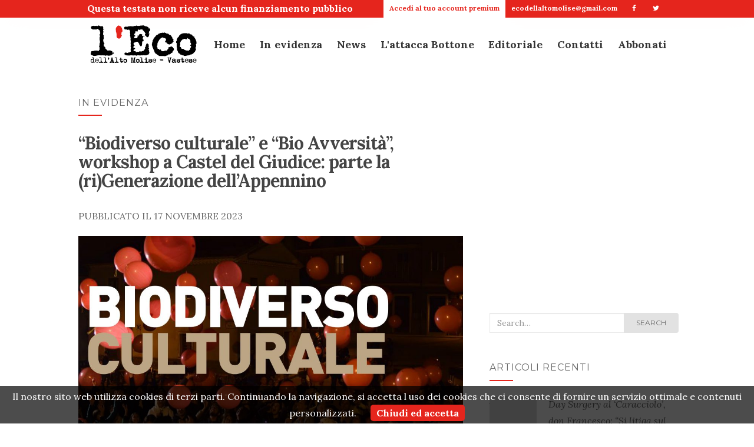

--- FILE ---
content_type: text/html; charset=UTF-8
request_url: https://ecoaltomolise.net/tag/borgotufi/
body_size: 17792
content:
<!doctype html>
	<!--[if !IE]>
	<html class="no-js non-ie" lang="it-IT"> <![endif]-->
	<!--[if IE 7 ]>
	<html class="no-js ie7" lang="it-IT"> <![endif]-->
	<!--[if IE 8 ]>
	<html class="no-js ie8" lang="it-IT"> <![endif]-->
	<!--[if IE 9 ]>
	<html class="no-js ie9" lang="it-IT"> <![endif]-->
	<!--[if gt IE 9]><!-->
<html class="no-js" lang="it-IT"> <!--<![endif]-->
<head>
	<meta charset="UTF-8">
	<meta name="viewport" content="width=device-width, initial-scale=0.8">
	<link rel="profile" href="http://gmpg.org/xfn/11">
	<link rel="pingback" href="https://ecoaltomolise.net/xmlrpc.php">

	<link rel="apple-touch-icon" sizes="180x180" href="/graphics/favicon/xapple-touch-icon.png.pagespeed.ic.rw_dvP6mD9.webp">
	<link rel="icon" type="image/png" sizes="32x32" href="/graphics/favicon/xfavicon-32x32.png.pagespeed.ic.PNa-GIBbGR.webp">
	<link rel="icon" type="image/png" sizes="16x16" href="/graphics/favicon/xfavicon-16x16.png.pagespeed.ic.oe-D6bNPCU.webp">
	<link rel="manifest" href="/graphics/favicon/site.webmanifest">
	<link rel="mask-icon" href="/graphics/favicon/safari-pinned-tab.svg" color="#d56c5b">
	<link rel="shortcut icon" href="/graphics/favicon/favicon.ico">
	<meta name="apple-mobile-web-app-title" content="L'Eco">
	<meta name="application-name" content="L'Eco">
	<meta name="msapplication-TileColor" content="#ffffff">
	<meta name="msapplication-config" content="/graphics/favicon/browserconfig.xml">
	<meta name="theme-color" content="#ffffff">

    <script src="/js/jquery.min.js.pagespeed.jm.QwDZyK_Lba.js"></script>
    	
	<!--[if lt IE 9]>
	<script src="https://ecoaltomolise.net/wp-content/themes/vpone-theme/js/html5.js"></script>
	<![endif]-->
	<link rel="shortcut icon" type="image/x-icon" href="https://ecoaltomolise.net/wp-content/themes/vpone-theme/favicon.png"/>
<meta name='robots' content='index, follow, max-image-preview:large, max-snippet:-1, max-video-preview:-1'/>
<!-- Jetpack Site Verification Tags -->
<meta name="google-site-verification" content="VBwHvifEJhfnve5KcDQbFtJv07wTcvfkh3vfg2PG2Zo"/>

	<!-- This site is optimized with the Yoast SEO plugin v26.8 - https://yoast.com/product/yoast-seo-wordpress/ -->
	<title>borgotufi Archivi - L&#039;Eco</title>
	<link rel="canonical" href="https://ecoaltomolise.net/tag/borgotufi/"/>
	<meta property="og:locale" content="it_IT"/>
	<meta property="og:type" content="article"/>
	<meta property="og:title" content="borgotufi Archivi - L&#039;Eco"/>
	<meta property="og:url" content="https://ecoaltomolise.net/tag/borgotufi/"/>
	<meta property="og:site_name" content="L&#039;Eco"/>
	<meta name="twitter:card" content="summary_large_image"/>
	<script type="application/ld+json" class="yoast-schema-graph">{"@context":"https://schema.org","@graph":[{"@type":"CollectionPage","@id":"https://ecoaltomolise.net/tag/borgotufi/","url":"https://ecoaltomolise.net/tag/borgotufi/","name":"borgotufi Archivi - L&#039;Eco","isPartOf":{"@id":"https://ecoaltomolise.net/#website"},"primaryImageOfPage":{"@id":"https://ecoaltomolise.net/tag/borgotufi/#primaryimage"},"image":{"@id":"https://ecoaltomolise.net/tag/borgotufi/#primaryimage"},"thumbnailUrl":"https://ecoaltomolise.net/wp-content/uploads/2023/11/biodiverso.jpg","breadcrumb":{"@id":"https://ecoaltomolise.net/tag/borgotufi/#breadcrumb"},"inLanguage":"it-IT"},{"@type":"ImageObject","inLanguage":"it-IT","@id":"https://ecoaltomolise.net/tag/borgotufi/#primaryimage","url":"https://ecoaltomolise.net/wp-content/uploads/2023/11/biodiverso.jpg","contentUrl":"https://ecoaltomolise.net/wp-content/uploads/2023/11/biodiverso.jpg","width":1112,"height":740},{"@type":"BreadcrumbList","@id":"https://ecoaltomolise.net/tag/borgotufi/#breadcrumb","itemListElement":[{"@type":"ListItem","position":1,"name":"Home","item":"https://ecoaltomolise.net/"},{"@type":"ListItem","position":2,"name":"borgotufi"}]},{"@type":"WebSite","@id":"https://ecoaltomolise.net/#website","url":"https://ecoaltomolise.net/","name":"L&#039;Eco","description":"Alto Molise e Vastese","potentialAction":[{"@type":"SearchAction","target":{"@type":"EntryPoint","urlTemplate":"https://ecoaltomolise.net/?s={search_term_string}"},"query-input":{"@type":"PropertyValueSpecification","valueRequired":true,"valueName":"search_term_string"}}],"inLanguage":"it-IT"}]}</script>
	<!-- / Yoast SEO plugin. -->


<link rel='dns-prefetch' href='//secure.gravatar.com'/>
<link rel='dns-prefetch' href='//stats.wp.com'/>
<link rel='dns-prefetch' href='//fonts.googleapis.com'/>
<link rel='dns-prefetch' href='//widgets.wp.com'/>
<link rel="alternate" type="application/rss+xml" title="L&#039;Eco &raquo; Feed" href="https://ecoaltomolise.net/feed/"/>
<link rel="alternate" type="application/rss+xml" title="L&#039;Eco &raquo; Feed dei commenti" href="https://ecoaltomolise.net/comments/feed/"/>
<link rel="alternate" type="application/rss+xml" title="L&#039;Eco &raquo; borgotufi Feed del tag" href="https://ecoaltomolise.net/tag/borgotufi/feed/"/>
<style id='wp-img-auto-sizes-contain-inline-css' type='text/css'>img:is([sizes=auto i],[sizes^="auto," i]){contain-intrinsic-size:3000px 1500px}</style>
<style id='wp-emoji-styles-inline-css' type='text/css'>img.wp-smiley,img.emoji{display:inline!important;border:none!important;box-shadow:none!important;height:1em!important;width:1em!important;margin:0 .07em!important;vertical-align:-.1em!important;background:none!important;padding:0!important}</style>
<link rel="stylesheet" href="https://ecoaltomolise.net/tag/borgotufi/_.pagespeed.co.V_blp7DAHa.css" id='wp-block-library-inline-css' type='text/css'><style id='wp-block-paragraph-inline-css' type='text/css'>.is-small-text{font-size:.875em}.is-regular-text{font-size:1em}.is-large-text{font-size:2.25em}.is-larger-text{font-size:3em}.has-drop-cap:not(:focus):first-letter{float:left;font-size:8.4em;font-style:normal;font-weight:100;line-height:.68;margin:.05em .1em 0 0;text-transform:uppercase}body.rtl .has-drop-cap:not(:focus):first-letter{float:none;margin-left:.1em}p.has-drop-cap.has-background{overflow:hidden}:root :where(p.has-background){padding:1.25em 2.375em}:where(p.has-text-color:not(.has-link-color)) a{color:inherit}p.has-text-align-left[style*="writing-mode:vertical-lr"],p.has-text-align-right[style*="writing-mode:vertical-rl"]{rotate:180deg}</style>
<link rel="stylesheet" href="https://ecoaltomolise.net/tag/borgotufi/_.pagespeed.co.YmjPTxjI7Q.css" id='global-styles-inline-css' type='text/css'>

<style id='classic-theme-styles-inline-css' type='text/css'>.wp-block-button__link{color:#fff;background-color:#32373c;border-radius:9999px;box-shadow:none;text-decoration:none;padding:calc(.667em + 2px) calc(1.333em + 2px);font-size:1.125em}.wp-block-file__button{background:#32373c;color:#fff;text-decoration:none}</style>
<link rel='stylesheet' id='wp-components-css' href='https://ecoaltomolise.net/wp-includes/css/dist/components/style.min.css,qver=6.9.pagespeed.ce.D0KDG62_wj.css' type='text/css' media='all'/>
<style id='wp-preferences-css' media='all'>.preference-base-option+.preference-base-option{margin-top:16px}@media (min-width:600px){.preferences-modal{height:calc(100% - 128px);width:calc(100% - 32px)}}@media (min-width:782px){.preferences-modal{width:750px}}@media (min-width:960px){.preferences-modal{height:70%}}@media (max-width:781px){.preferences-modal .components-modal__content{padding:0}}.preferences__tabs-tablist{left:16px;position:absolute!important;top:88px;width:160px}.preferences__tabs-tabpanel{margin-left:160px;padding-left:24px}@media (max-width:781px){.preferences__provider{height:100%}}.preferences-modal__section{border:0;margin:0 0 2.5rem;padding:0}.preferences-modal__section:last-child{margin:0}.preferences-modal__section-legend{margin-bottom:8px}.preferences-modal__section-title{font-size:.9rem;font-weight:600;margin-top:0}.preferences-modal__section-description{color:#757575;font-size:12px;font-style:normal;margin:-8px 0 8px}.preferences-modal__section:has(.preferences-modal__section-content:empty){display:none}</style>
<link rel='stylesheet' id='wp-block-editor-css' href='https://ecoaltomolise.net/wp-includes/css/dist/block-editor/style.min.css,qver=6.9.pagespeed.ce.ezzoqN-y6a.css' type='text/css' media='all'/>
<link rel='stylesheet' id='popup-maker-block-library-style-css' href='https://ecoaltomolise.net/wp-content/plugins/popup-maker/dist/packages/block-library-style.css,qver=dbea705cfafe089d65f1.pagespeed.ce.mWMXbvYTfs.css' type='text/css' media='all'/>
<style id='wp-polls-css' media='all'>.wp-polls-archive{}.wp-polls,.wp-polls-form{}.wp-polls ul li,.wp-polls-ul li,.wp-polls-ans ul li{text-align:left;background-image:none;display:block}.wp-polls ul,.wp-polls-ul,.wp-polls-ans ul{text-align:left;list-style:none;float:none}.wp-polls ul li:before,.wp-polls-ans ul li:before,#sidebar ul ul li:before{content:''}.wp-polls IMG,.wp-polls LABEL,.wp-polls INPUT,.wp-polls-loading IMG,.wp-polls-image IMG{display:inline;border:0;padding:0;margin:0}.wp-polls-ul{padding:0;margin:0 0 10px 10px}.wp-polls-ans{width:100%;filter: alpha(opacity=100);-moz-opacity:1;opacity:1}.wp-polls-loading{display:none;text-align:center;height:16px;line-height:16px}.wp-polls-image{border:0}.wp-polls .Buttons{border:1px solid #c8c8c8;background-color:#f3f6f8}.wp-polls-paging a,.wp-polls-paging a:link{padding:2px 4px 2px 4px;margin:2px;text-decoration:none;border:1px solid #06c;color:#06c;background-color:#fff}.wp-polls-paging a:visited{padding:2px 4px 2px 4px;margin:2px;text-decoration:none;border:1px solid #06c;color:#06c;background-color:#fff}.wp-polls-paging a:hover{border:1px solid #000;color:#000;background-color:#fff}.wp-polls-paging a:active{padding:2px 4px 2px 4px;margin:2px;text-decoration:none;border:1px solid #06c;color:#06c;background-color:#fff}.wp-polls-paging span.pages{padding:2px 4px 2px 4px;margin:2px 2px 2px 2px;color:#000;border:1px solid #000;background-color:#fff}.wp-polls-paging span.current{padding:2px 4px 2px 4px;margin:2px;font-weight:bold;border:1px solid #000;color:#000;background-color:#fff}.wp-polls-paging span.extend{padding:2px 4px 2px 4px;margin:2px;border:1px solid #000;color:#000;background-color:#fff}</style>
<style id='wp-polls-inline-css' type='text/css'>
.wp-polls .pollbar {
	margin: 1px;
	font-size: 6px;
	line-height: 8px;
	height: 8px;
	background-image: url('https://ecoaltomolise.net/wp-content/plugins/wp-polls/images/default/pollbg.gif');
	border: 1px solid #c8c8c8;
}

/*# sourceURL=wp-polls-inline-css */
</style>
<link rel='stylesheet' id='activello-bootstrap-css' href='https://ecoaltomolise.net/wp-content/themes/vpone-theme/inc/css/A.bootstrap.min.css,qver=6.9.pagespeed.cf.CbckHrPgi2.css' type='text/css' media='all'/>
<link rel='stylesheet' id='activello-icons-css' href='https://ecoaltomolise.net/wp-content/themes/vpone-theme/inc/css/A.font-awesome.min.css,qver=6.9.pagespeed.cf.iIGKnvKx_M.css' type='text/css' media='all'/>
<link rel='stylesheet' id='activello-fonts-css' href='//fonts.googleapis.com/css?family=Lora%3A400%2C400italic%2C700%2C700italic%7CMontserrat%3A400%2C700%7CMaven+Pro%3A400%2C700&#038;ver=6.9' type='text/css' media='all'/>
<link rel='stylesheet' id='activello-style-css' href='https://ecoaltomolise.net/wp-content/themes/vpone-theme/A.style.css,qver=6.9.pagespeed.cf.MJTRJQORPA.css' type='text/css' media='all'/>
<script type="text/javascript" src="https://ecoaltomolise.net/wp-includes/js/jquery/jquery.min.js,qver=3.7.1.pagespeed.jm.PoWN7KAtLT.js" id="jquery-core-js"></script>
<script src="https://ecoaltomolise.net/wp-includes,_js,_jquery,_jquery-migrate.min.js,qver==3.4.1+wp-content,_themes,_vpone-theme,_inc,_js,_modernizr.min.js,qver==6.9+wp-content,_themes,_vpone-theme,_inc,_js,_bootstrap.min.js,qver==6.9+wp-content,_themes,_vpone-theme,_inc,_js,_functions.min.js,qver==6.9.pagespeed.jc.N9XhJT-8em.js"></script><script>eval(mod_pagespeed_VBSQFfAYzw);</script>
<script>eval(mod_pagespeed_7olOOo1KKC);</script>
<script>eval(mod_pagespeed_y9KS0GQ9Y9);</script>
<script>eval(mod_pagespeed_uT2x8kDY1Z);</script>
<link rel="https://api.w.org/" href="https://ecoaltomolise.net/wp-json/"/><link rel="alternate" title="JSON" type="application/json" href="https://ecoaltomolise.net/wp-json/wp/v2/tags/3648"/><link rel="EditURI" type="application/rsd+xml" title="RSD" href="https://ecoaltomolise.net/xmlrpc.php?rsd"/>
<meta name="generator" content="WordPress 6.9"/>
	<style>img#wpstats{display:none}</style>
		<style type="text/css"></style>    <style type="text/css">#social li{display:inline-block}#social li,#social ul{border:0!important;list-style:none;padding-left:0;text-align:center}#social li a[href*="twitter.com"] .fa:before,.fa-twitter:before{content:"\f099"}#social li a[href*="facebook.com"] .fa:before,.fa-facebook-f:before,.fa-facebook:before{content:"\f09a"}#social li a[href*="github.com"] .fa:before,.fa-github:before{content:"\f09b"}#social li a[href*="/feed"] .fa:before,.fa-rss:before{content:"\f09e"}#social li a[href*="pinterest.com"] .fa:before,.fa-pinterest:before{content:"\f0d2"}#social li a[href*="plus.google.com"] .fa:before,.fa-google-plus:before{content:"\f0d5"}#social li a[href*="linkedin.com"] .fa:before,.fa-linkedin:before{content:"\f0e1"}#social li a[href*="youtube.com"] .fa:before,.fa-youtube:before{content:"\f167"}#social li a[href*="instagram.com"] .fa:before,.fa-instagram:before{content:"\f16d"}#social li a[href*="flickr.com"] .fa:before,.fa-flickr:before{content:"\f16e"}#social li a[href*="tumblr.com"] .fa:before,.fa-tumblr:before{content:"\f173"}#social li a[href*="dribbble.com"] .fa:before,.fa-dribbble:before{content:"\f17d"}#social li a[href*="skype.com"] .fa:before,.fa-skype:before{content:"\f17e"}#social li a[href*="foursquare.com"] .fa:before,.fa-foursquare:before{content:"\f180"}#social li a[href*="vimeo.com"] .fa:before,.fa-vimeo-square:before{content:"\f194"}#social li a[href*="spotify.com"] .fa:before,.fa-spotify:before{content:"\f1bc"}#social li a[href*="soundcloud.com"] .fa:before,.fa-soundcloud:before{content:"\f1be"}</style><style type="text/css">.recentcomments a{display:inline!important;padding:0!important;margin:0!important}</style>	
	<link rel="stylesheet" type="text/css" href="/css/A.text.css+main.css+globalnav.css+blog.css,Mcc.mFglKhijQg.css.pagespeed.cf.GdM08OI9dC.css">
		
		
				

	<!-- Global site tag (gtag.js) - Google Analytics -->
	<script async src="https://www.googletagmanager.com/gtag/js?id=UA-48843011-1"></script>
	<script>window.dataLayer=window.dataLayer||[];function gtag(){dataLayer.push(arguments);}gtag('js',new Date());gtag('config','UA-48843011-1');</script>
	<script src="/js/cookiechoices.js.pagespeed.jm.9hBVdQkFnV.js"></script>    
	<script>document.addEventListener('DOMContentLoaded',function(event){cookieChoices.showCookieConsentBar('Il nostro sito web utilizza cookies di terzi parti. Continuando la navigazione, si accetta l uso dei cookies che ci consente di fornire un servizio ottimale e contenuti personalizzati.','Chiudi ed accetta');});</script>
</head>

<body class="archive tag tag-borgotufi tag-3648 wp-theme-vpone-theme metaslider-plugin group-blog has-sidebar-right"><noscript><meta HTTP-EQUIV="refresh" content="0;url='https://ecoaltomolise.net/tag/borgotufi/?PageSpeed=noscript'" /><style><!--table,div,span,font,p{display:none} --></style><div style="display:block">Please click <a href="https://ecoaltomolise.net/tag/borgotufi/?PageSpeed=noscript">here</a> if you are not redirected within a few seconds.</div></noscript>
<script type="text/javascript">var num=30;$(window).bind('scroll',function(){if($(window).scrollTop()>num){$('#globalnav').addClass('posfix');$('#globalnav').removeClass('posabs');}else{$('#globalnav').addClass('posabs');$('#globalnav').removeClass('posfix');}});</script>
<header class="main-header">
	<input type="checkbox" id="menustate"/>
	<div id="topbar">
		<nav>
			<ul class="texttopbar">
				<li>
					Questa testata non riceve alcun finanziamento pubblico
				</li>
			</ul>
			<ul>
		        <li>
		        <p><a class="nav-link" href="/ecoplus/">
		        		        	
			        	Accedi al tuo account premium
			       
			        			         </a></p>
				</li>
		        <li>
		        	<p><a href="mailto:ecodellaltomolise@gmail.com">
			        	ecodellaltomolise@gmail.com
			        </a></p>
		        </li>
		        <li>
		        	<a href="https://www.facebook.com/ecodellaltomolise/" target="_blank">
			        	<i class="icon-facebook"></i> 
		        	</a>
			    </li>
		        <li>
		        	<a href="https://twitter.com/EcoAltoMolise" target="_blank">	
						<i class="icon-twitter"></i> 
		        	</a>
				</li>
			</ul>
		</nav>
	</div>
    <nav id="globalnav" class="posabs">
        <div class="nav-content">
            <ul class="nav-header">
                <li class="nav-item menuicon">
                    <label class="menuicon-label" for="menustate"> 
                    		<span class="menuicon-bread menuicon-bread-top">
                            	<span class="menuicon-bread-crust menuicon-bread-crust-top"></span> 
                            </span> 
                            <span class="menuicon-bread menuicon-bread-bottom">
                            	<span class="menuicon-bread-crust menuicon-bread-crust-bottom"></span> 
                            </span>
                    </label>
                    <a href="#menustate" class="menuanchor menuanchor-open" id="menuanchor-open">
                    	<span class="menuanchor-label">Apri menu</span>
					</a>
                    <a href="#" class="menuanchor menuanchor-close" id="menuanchor-close">
                    	<span class="menuanchor-label">Chiudi menu</span>
					</a>
                </li>
                <li class="nav-item nav-logo">
                	<a href="/" title="Le migliori soluzioni per lo sviluppo della tua app per iPhone, iPad e Android, e per creare il tuo sito web."> 
						<img alt="Sviluppo applicazioni per ios (iPhone e iPad) e Android, creazione siti web personalizzati SEO" title="Le migliori soluzioni per lo sviluppo della tua app per iPhone, iPad e Android, e per creare il tuo sito web." src="/img/xlogo.png.pagespeed.ic.54K6_6i_Nz.webp"/>
					</a>
                </li>
            </ul>
            <ul class="nav-list">
                <li class="nav-item nav-logo">
                    <a href="/" title="Le migliori soluzioni per lo sviluppo della tua app per iPhone, iPad e Android, e per creare il tuo sito web.">
						<img alt="Sviluppo applicazioni per ios (iPhone e iPad) e Android, creazione siti web personalizzati SEO" title="Le migliori soluzioni per lo sviluppo della tua app per iPhone, iPad e Android, e per creare il tuo sito web." src="/img/xlogo.png.pagespeed.ic.54K6_6i_Nz.webp"/>
					</a>
                </li>
                                <li class="nav-item nav-item-menu">
					<a class="nav-link" href="/">
                    	Home
					</a>
                </li>
                <li class="nav-item nav-item-menu">
					<a class="nav-link" href="/category/in-evidenza/">
                    	In evidenza
					</a>
                </li>
                <li class="nav-item nav-item-menu">
					<a class="nav-link" href="/category/news/">
                    	News
					</a>
                </li>
                <li class="nav-item nav-item-menu">
					<a class="nav-link" href="/category/lattacca-bottone/">
                    	L'attacca Bottone
					</a>
                </li>
                <li class="nav-item nav-item-menu">
					<a class="nav-link" href="/category/editoriale/">
                    	Editoriale
					</a>
                </li>
                <li class="nav-item nav-item-menu">
					<a class="nav-link" href="/redazione/">
						Contatti
					</a>
                </li>
                <li class="nav-item nav-item-menu">
					<a class="nav-link" href="/ecoplus/">
						Abbonati
					</a>
                </li>
                <!--<li class="nav-item nav-item-menu">
					
<form role="search" method="get" class="form-search" action="https://ecoaltomolise.net/">
  <div class="input-group">
  	<label class="screen-reader-text" for="s">Search for:</label>
    <input type="text" class="form-control search-query" placeholder="Search&hellip;" value="" name="s" title="Search for:" />
    <span class="input-group-btn">
      <button type="submit" class="btn btn-default" name="submit" id="searchsubmit" value="Search">search</button>
    </span>
  </div>
</form>                </li>-->
            </ul>
		</div>
	</nav>
</header>


<div id="page" class="hfeed site">
	
	<div id="content" class="site-content">

		<div class="top-section">
					</div>

		<div class="container main-content-area">
		
			                                            
			<div class="row">
				<div class="main-content-inner col-sm-12 col-md-8 ">
	<section id="primary" class="content-area">
		<main id="main" class="site-main" role="main">

		
			<header class="page-header">
				<h1 class="page-title">
					borgotufi				</h1>
							</header><!-- .page-header -->

						
				
<article id="post-165642" class="post-165642 post type-post status-publish format-standard has-post-thumbnail hentry category-in-evidenza category-top-news tag-altomolise tag-appennino tag-bio-avversita-il-vizio-delle-monocolture-nelle-terre-alte tag-biodiverso-culturale tag-borgotufi tag-carovilli tag-castel-del-giudice tag-giannandrea-mencini tag-letizia-bindi tag-lino-gentile tag-montagne-in-movimento tag-veronica-testa">
	<div class="blog-item-wrap">
		<div class="post-inner-content">
			<header class="entry-header page-header">
					<li class="cat-item cat-item-234"><a href="https://ecoaltomolise.net/category/in-evidenza/">In evidenza</a>
</li>
				<h1 class="entry-title"><a href="https://ecoaltomolise.net/biodiverso-culturale-e-bio-avversita-workshop-a-castel-del-giudice-parte-la-rigenerazione-dellappennino/" rel="bookmark">“Biodiverso culturale” e “Bio Avversità”, workshop a Castel del Giudice: parte la (ri)Generazione dell’Appennino</a></h1>

								<div class="entry-meta">
					<span class="posted-on">Pubblicato il <time class="entry-date published" datetime="2023-11-17T08:28:40+01:00">17 Novembre 2023</time><time class="updated" datetime="2023-11-17T08:28:47+01:00">17 Novembre 2023</time></span>
					
				</div><!-- .entry-meta -->
							</header><!-- .entry-header -->

            <a href="https://ecoaltomolise.net/biodiverso-culturale-e-bio-avversita-workshop-a-castel-del-giudice-parte-la-rigenerazione-dellappennino/" title="“Biodiverso culturale” e “Bio Avversità”, workshop a Castel del Giudice: parte la (ri)Generazione dell’Appennino">
					<div style="height:350px;background:url(https://ecoaltomolise.net/wp-content/uploads/2023/11/biodiverso-1112x550.jpg) center center; background-size: cover"></div>
                    <!--<img width="1112" height="550" src="https://ecoaltomolise.net/wp-content/uploads/2023/11/biodiverso-1112x550.jpg" class="single-featured wp-post-image" alt="" decoding="async" fetchpriority="high" />-->
            </a>

						<div class="entry-content">

				<p>Il lavoro culturale per la rigenerazione territoriale sarà al centro del workshop, aperto al pubblico, che si terrà il 17 [&hellip;]</p>

				
				
				<div class="read-more">
					<a href="https://ecoaltomolise.net/biodiverso-culturale-e-bio-avversita-workshop-a-castel-del-giudice-parte-la-rigenerazione-dellappennino/" title="“Biodiverso culturale” e “Bio Avversità”, workshop a Castel del Giudice: parte la (ri)Generazione dell’Appennino">Approfondisci</a>
				</div>
				
                                			</div><!-- .entry-content -->
					</div>
	</div>
</article><!-- #post-## -->

			
				
<article id="post-162590" class="post-162590 post type-post status-publish format-standard has-post-thumbnail hentry category-in-evidenza category-news category-top-news tag-borgotufi tag-casadonna-reale tag-castel-del-giudice tag-castel-di-sangro tag-christian-de-sica tag-ferilli tag-maria-rosa tag-matrimonio tag-molise tag-niko-romito">
	<div class="blog-item-wrap">
		<div class="post-inner-content">
			<header class="entry-header page-header">
					<li class="cat-item cat-item-234"><a href="https://ecoaltomolise.net/category/in-evidenza/">In evidenza</a>
</li>
				<h1 class="entry-title"><a href="https://ecoaltomolise.net/christian-de-sica-accompagna-la-figlia-maria-rosa-de-sica-sullaltare-della-madonna-in-saletta/" rel="bookmark">Christian De Sica accompagna la figlia Maria Rosa De Sica sull&#8217;altare della Madonna in Saletta</a></h1>

								<div class="entry-meta">
					<span class="posted-on">Pubblicato il <time class="entry-date published" datetime="2023-09-11T09:40:20+02:00">11 Settembre 2023</time><time class="updated" datetime="2023-09-11T10:02:32+02:00">11 Settembre 2023</time></span>
					
				</div><!-- .entry-meta -->
							</header><!-- .entry-header -->

            <a href="https://ecoaltomolise.net/christian-de-sica-accompagna-la-figlia-maria-rosa-de-sica-sullaltare-della-madonna-in-saletta/" title="Christian De Sica accompagna la figlia Maria Rosa De Sica sull&#8217;altare della Madonna in Saletta">
					<div style="height:350px;background:url(https://ecoaltomolise.net/wp-content/uploads/2023/09/christian-del-sica--1080x550.jpeg) center center; background-size: cover"></div>
                    <!--<img width="1080" height="550" src="https://ecoaltomolise.net/wp-content/uploads/2023/09/christian-del-sica--1080x550.jpeg" class="single-featured wp-post-image" alt="" decoding="async" />-->
            </a>

						<div class="entry-content">

				<p>Tutto come anticipato da l’Eco online: Maria Rosa, figlia del celebre regista Christian De Sica, ha sposato ieri – domenica [&hellip;]</p>

				
				
				<div class="read-more">
					<a href="https://ecoaltomolise.net/christian-de-sica-accompagna-la-figlia-maria-rosa-de-sica-sullaltare-della-madonna-in-saletta/" title="Christian De Sica accompagna la figlia Maria Rosa De Sica sull&#8217;altare della Madonna in Saletta">Approfondisci</a>
				</div>
				
                                			</div><!-- .entry-content -->
					</div>
	</div>
</article><!-- #post-## -->

			
				
<article id="post-119620" class="post-119620 post type-post status-publish format-standard has-post-thumbnail hentry category-in-evidenza category-news tag-bambini tag-basilicata tag-borgotufi tag-castel-del-giudice tag-molise tag-viodeogioco">
	<div class="blog-item-wrap">
		<div class="post-inner-content">
			<header class="entry-header page-header">
					<li class="cat-item cat-item-234"><a href="https://ecoaltomolise.net/category/in-evidenza/">In evidenza</a>
</li>
				<h1 class="entry-title"><a href="https://ecoaltomolise.net/videogiochi-ambientato-a-castel-del-giudice-nasce-discovering-diversity/" rel="bookmark">Videogiochi, ambientato a Castel del Giudice nasce ‘Discovering Diversity’</a></h1>

								<div class="entry-meta">
					<span class="posted-on">Pubblicato il <time class="entry-date published" datetime="2021-01-31T09:13:19+01:00">31 Gennaio 2021</time><time class="updated" datetime="2021-01-31T09:13:23+01:00">31 Gennaio 2021</time></span>
					
				</div><!-- .entry-meta -->
							</header><!-- .entry-header -->

            <a href="https://ecoaltomolise.net/videogiochi-ambientato-a-castel-del-giudice-nasce-discovering-diversity/" title="Videogiochi, ambientato a Castel del Giudice nasce ‘Discovering Diversity’">
					<div style="height:350px;background:url(https://ecoaltomolise.net/wp-content/uploads/2021/01/Personaggi-del-videogioco-1170x550.jpg) center center; background-size: cover"></div>
                    <!--<img width="1170" height="550" src="https://ecoaltomolise.net/wp-content/uploads/2021/01/Personaggi-del-videogioco-1170x550.jpg" class="single-featured wp-post-image" alt="" decoding="async" />-->
            </a>

						<div class="entry-content">

				<p>Castel del Giudice protagonista nel videogioco “Discovering Diversity &#8211; sulle tracce della diversità”. Il nuovo gioco utilizza i linguaggi preferiti [&hellip;]</p>

				
				
				<div class="read-more">
					<a href="https://ecoaltomolise.net/videogiochi-ambientato-a-castel-del-giudice-nasce-discovering-diversity/" title="Videogiochi, ambientato a Castel del Giudice nasce ‘Discovering Diversity’">Approfondisci</a>
				</div>
				
                                			</div><!-- .entry-content -->
					</div>
	</div>
</article><!-- #post-## -->

			
				
<article id="post-106193" class="post-106193 post type-post status-publish format-standard has-post-thumbnail hentry category-cultura category-news tag-acasaconlochef tag-albergo-diffuso tag-altomolise tag-borgotufi tag-castel-del-giudice tag-chef-marco-pasquarelli tag-molisa tag-molisani tag-officina-news-and-media tag-tartufo tag-turismoinmolise tag-volgo-italia tag-volgo-molise">
	<div class="blog-item-wrap">
		<div class="post-inner-content">
			<header class="entry-header page-header">
					<li class="cat-item cat-item-5"><a href="https://ecoaltomolise.net/category/cultura/">Cultura</a>
</li>
				<h1 class="entry-title"><a href="https://ecoaltomolise.net/ilmoliseacasatua-borgotufi-la-campagna-social-visitare-lalto-molise-distanza/" rel="bookmark">#ilMoliseacasatua: da Borgotufi la campagna social per visitare l&#8217;Alto Molise a distanza</a></h1>

								<div class="entry-meta">
					<span class="posted-on">Pubblicato il <time class="entry-date published" datetime="2020-04-17T16:03:22+02:00">17 Aprile 2020</time></span>
					
				</div><!-- .entry-meta -->
							</header><!-- .entry-header -->

            <a href="https://ecoaltomolise.net/ilmoliseacasatua-borgotufi-la-campagna-social-visitare-lalto-molise-distanza/" title="#ilMoliseacasatua: da Borgotufi la campagna social per visitare l&#8217;Alto Molise a distanza">
					<div style="height:350px;background:url(https://ecoaltomolise.net/wp-content/uploads/2020/04/xBORGOTUFI.png.pagespeed.ic.T6ubcTK7Yv.webp) center center;background-size:cover"></div>
                    <!--<img width="820" height="312" src="https://ecoaltomolise.net/wp-content/uploads/2020/04/BORGOTUFI.png" class="single-featured wp-post-image" alt="" decoding="async" loading="lazy" srcset="https://ecoaltomolise.net/wp-content/uploads/2020/04/BORGOTUFI.png 820w, https://ecoaltomolise.net/wp-content/uploads/2020/04/BORGOTUFI-300x114.png 300w, https://ecoaltomolise.net/wp-content/uploads/2020/04/BORGOTUFI-768x292.png 768w" sizes="auto, (max-width: 820px) 100vw, 820px" />-->
            </a>

						<div class="entry-content">

				<p>CASTEL DEL GIUDICE &#8211; Campagne social, iniziative virtuali, solidarietà a distanza. Il mondo dell’ospitalità si reinventa, aprendosi ai potenziali ospiti, in [&hellip;]</p>

				
				
				<div class="read-more">
					<a href="https://ecoaltomolise.net/ilmoliseacasatua-borgotufi-la-campagna-social-visitare-lalto-molise-distanza/" title="#ilMoliseacasatua: da Borgotufi la campagna social per visitare l&#8217;Alto Molise a distanza">Approfondisci</a>
				</div>
				
                                			</div><!-- .entry-content -->
					</div>
	</div>
</article><!-- #post-## -->

			
				
<article id="post-92597" class="post-92597 post type-post status-publish format-standard has-post-thumbnail hentry category-cultura category-news tag-altomolise tag-birra-artigianale tag-borgotufi tag-buskers-festival tag-castel-del-giudice tag-lino-gentile">
	<div class="blog-item-wrap">
		<div class="post-inner-content">
			<header class="entry-header page-header">
					<li class="cat-item cat-item-5"><a href="https://ecoaltomolise.net/category/cultura/">Cultura</a>
</li>
				<h1 class="entry-title"><a href="https://ecoaltomolise.net/buskers-festival-castel-del-giudice-torna-la-rassegna-internazionale-dellarte-strada/" rel="bookmark">Buskers Festival, a Castel del Giudice torna la rassegna internazionale dell&#8217;arte di strada</a></h1>

								<div class="entry-meta">
					<span class="posted-on">Pubblicato il <time class="entry-date published" datetime="2019-07-24T16:32:42+02:00">24 Luglio 2019</time></span>
					
				</div><!-- .entry-meta -->
							</header><!-- .entry-header -->

            <a href="https://ecoaltomolise.net/buskers-festival-castel-del-giudice-torna-la-rassegna-internazionale-dellarte-strada/" title="Buskers Festival, a Castel del Giudice torna la rassegna internazionale dell&#8217;arte di strada">
					<div style="height:350px;background:url(https://ecoaltomolise.net/wp-content/uploads/2019/07/Casteldelgiudice-Buskers_Credit-Emanuele-Scocchera-1.jpg) center center; background-size: cover"></div>
                    <!--<img width="800" height="534" src="https://ecoaltomolise.net/wp-content/uploads/2019/07/Casteldelgiudice-Buskers_Credit-Emanuele-Scocchera-1.jpg" class="single-featured wp-post-image" alt="" decoding="async" loading="lazy" srcset="https://ecoaltomolise.net/wp-content/uploads/2019/07/Casteldelgiudice-Buskers_Credit-Emanuele-Scocchera-1.jpg 800w, https://ecoaltomolise.net/wp-content/uploads/2019/07/Casteldelgiudice-Buskers_Credit-Emanuele-Scocchera-1-300x200.jpg 300w, https://ecoaltomolise.net/wp-content/uploads/2019/07/Casteldelgiudice-Buskers_Credit-Emanuele-Scocchera-1-768x513.jpg 768w" sizes="auto, (max-width: 800px) 100vw, 800px" />-->
            </a>

						<div class="entry-content">

				<p>(ANSA) &#8211; CASTEL DEL GIUDICE (ISERNIA), 24 LUG &#8211; Il 17 e 18 agosto a Castel del Giudice il &#8216;Buskers [&hellip;]</p>

				
				
				<div class="read-more">
					<a href="https://ecoaltomolise.net/buskers-festival-castel-del-giudice-torna-la-rassegna-internazionale-dellarte-strada/" title="Buskers Festival, a Castel del Giudice torna la rassegna internazionale dell&#8217;arte di strada">Approfondisci</a>
				</div>
				
                                			</div><!-- .entry-content -->
					</div>
	</div>
</article><!-- #post-## -->

			
				
<article id="post-91378" class="post-91378 post type-post status-publish format-standard has-post-thumbnail hentry category-cultura category-news tag-aldo-metalori tag-api tag-apicoltura tag-borgotufi tag-castel-del-giudice tag-ligustica tag-melise tag-volape">
	<div class="blog-item-wrap">
		<div class="post-inner-content">
			<header class="entry-header page-header">
					<li class="cat-item cat-item-5"><a href="https://ecoaltomolise.net/category/cultura/">Cultura</a>
</li>
				<h1 class="entry-title"><a href="https://ecoaltomolise.net/il-guru-dellapicoltura-aldo-metalori-in-apiario-a-castel-del-giudice/" rel="bookmark">Il guru dell’apicoltura Aldo Metalori in apiario a Castel del Giudice</a></h1>

								<div class="entry-meta">
					<span class="posted-on">Pubblicato il <time class="entry-date published" datetime="2019-06-28T11:55:17+02:00">28 Giugno 2019</time><time class="updated" datetime="2019-06-28T11:57:12+02:00">28 Giugno 2019</time></span>
					
				</div><!-- .entry-meta -->
							</header><!-- .entry-header -->

            <a href="https://ecoaltomolise.net/il-guru-dellapicoltura-aldo-metalori-in-apiario-a-castel-del-giudice/" title="Il guru dell’apicoltura Aldo Metalori in apiario a Castel del Giudice">
					<div style="height:350px;background:url(https://ecoaltomolise.net/wp-content/uploads/2019/06/Apiario-di-Comunità_Ph.-Nidardo-Romano-1.jpg) center center; background-size: cover"></div>
                    <!--<img width="732" height="550" src="https://ecoaltomolise.net/wp-content/uploads/2019/06/Apiario-di-Comunità_Ph.-Nidardo-Romano-1.jpg" class="single-featured wp-post-image" alt="" decoding="async" loading="lazy" srcset="https://ecoaltomolise.net/wp-content/uploads/2019/06/Apiario-di-Comunità_Ph.-Nidardo-Romano-1.jpg 800w, https://ecoaltomolise.net/wp-content/uploads/2019/06/Apiario-di-Comunità_Ph.-Nidardo-Romano-1-300x225.jpg 300w, https://ecoaltomolise.net/wp-content/uploads/2019/06/Apiario-di-Comunità_Ph.-Nidardo-Romano-1-768x577.jpg 768w" sizes="auto, (max-width: 732px) 100vw, 732px" />-->
            </a>

						<div class="entry-content">

				<p>CASTEL DEL GIUDICE &#8211; A Castel del Giudice (IS), tra l’Alto Molise e l’Abruzzo, dove è nato il primo Apiario di [&hellip;]</p>

				
				
				<div class="read-more">
					<a href="https://ecoaltomolise.net/il-guru-dellapicoltura-aldo-metalori-in-apiario-a-castel-del-giudice/" title="Il guru dell’apicoltura Aldo Metalori in apiario a Castel del Giudice">Approfondisci</a>
				</div>
				
                                			</div><!-- .entry-content -->
					</div>
	</div>
</article><!-- #post-## -->

			
				
<article id="post-90104" class="post-90104 post type-post status-publish format-standard has-post-thumbnail hentry category-news category-top-news tag-altomolise tag-antonio-de-cristofaro tag-api tag-apicoltura tag-borgotufi tag-castel-del-giudice tag-lino-gentile tag-miele tag-molise tag-riccardo-terriaca tag-volapeapam">
	<div class="blog-item-wrap">
		<div class="post-inner-content">
			<header class="entry-header page-header">
					<li class="cat-item cat-item-2"><a href="https://ecoaltomolise.net/category/news/">News</a>
</li>
				<h1 class="entry-title"><a href="https://ecoaltomolise.net/inaugurato-castel-del-giudice-primo-apiario-comunita-ditalia/" rel="bookmark">Inaugurato a Castel del Giudice il primo «apiario di comunità» d’Italia</a></h1>

								<div class="entry-meta">
					<span class="posted-on">Pubblicato il <time class="entry-date published" datetime="2019-06-03T14:45:14+02:00">3 Giugno 2019</time><time class="updated" datetime="2019-06-03T18:35:23+02:00">3 Giugno 2019</time></span>
					
				</div><!-- .entry-meta -->
							</header><!-- .entry-header -->

            <a href="https://ecoaltomolise.net/inaugurato-castel-del-giudice-primo-apiario-comunita-ditalia/" title="Inaugurato a Castel del Giudice il primo «apiario di comunità» d’Italia">
					<div style="height:350px;background:url(https://ecoaltomolise.net/wp-content/uploads/2019/06/Apiario-di-Comunità.jpg) center center; background-size: cover"></div>
                    <!--<img width="732" height="550" src="https://ecoaltomolise.net/wp-content/uploads/2019/06/Apiario-di-Comunità.jpg" class="single-featured wp-post-image" alt="" decoding="async" loading="lazy" srcset="https://ecoaltomolise.net/wp-content/uploads/2019/06/Apiario-di-Comunità.jpg 960w, https://ecoaltomolise.net/wp-content/uploads/2019/06/Apiario-di-Comunità-300x225.jpg 300w, https://ecoaltomolise.net/wp-content/uploads/2019/06/Apiario-di-Comunità-768x577.jpg 768w" sizes="auto, (max-width: 732px) 100vw, 732px" />-->
            </a>

						<div class="entry-content">

				<p>CASTEL DEL GIUDICE &#8211; È stato inaugurato il 2 giugno 2019 vicino agli alberi di mele dell’azienda agricola Melise di Castel [&hellip;]</p>

				
				
				<div class="read-more">
					<a href="https://ecoaltomolise.net/inaugurato-castel-del-giudice-primo-apiario-comunita-ditalia/" title="Inaugurato a Castel del Giudice il primo «apiario di comunità» d’Italia">Approfondisci</a>
				</div>
				
                                			</div><!-- .entry-content -->
					</div>
	</div>
</article><!-- #post-## -->

			
				
<article id="post-88483" class="post-88483 post type-post status-publish format-standard has-post-thumbnail hentry category-in-evidenza category-news category-top-news tag-altomolise tag-banca-della-terra tag-borgotufi tag-castel-del-giudice tag-melise">
	<div class="blog-item-wrap">
		<div class="post-inner-content">
			<header class="entry-header page-header">
					<li class="cat-item cat-item-234"><a href="https://ecoaltomolise.net/category/in-evidenza/">In evidenza</a>
</li>
				<h1 class="entry-title"><a href="https://ecoaltomolise.net/recupero-dei-terreni-abbandonati-castel-del-giudice-la-presentazione-della-banca-delle-terre/" rel="bookmark">Recupero dei terreni abbandonati, a Castel del Giudice la presentazione della Banca delle Terre</a></h1>

								<div class="entry-meta">
					<span class="posted-on">Pubblicato il <time class="entry-date published" datetime="2019-05-04T11:25:49+02:00">4 Maggio 2019</time></span>
					
				</div><!-- .entry-meta -->
							</header><!-- .entry-header -->

            <a href="https://ecoaltomolise.net/recupero-dei-terreni-abbandonati-castel-del-giudice-la-presentazione-della-banca-delle-terre/" title="Recupero dei terreni abbandonati, a Castel del Giudice la presentazione della Banca delle Terre">
					<div style="height:350px;background:url(https://ecoaltomolise.net/wp-content/uploads/2019/05/agricoltura-a-Castel-del-Giudice-Credit-Emanuele-Scocchera-1-1.jpg) center center; background-size: cover"></div>
                    <!--<img width="800" height="533" src="https://ecoaltomolise.net/wp-content/uploads/2019/05/agricoltura-a-Castel-del-Giudice-Credit-Emanuele-Scocchera-1-1.jpg" class="single-featured wp-post-image" alt="" decoding="async" loading="lazy" srcset="https://ecoaltomolise.net/wp-content/uploads/2019/05/agricoltura-a-Castel-del-Giudice-Credit-Emanuele-Scocchera-1-1.jpg 800w, https://ecoaltomolise.net/wp-content/uploads/2019/05/agricoltura-a-Castel-del-Giudice-Credit-Emanuele-Scocchera-1-1-300x200.jpg 300w, https://ecoaltomolise.net/wp-content/uploads/2019/05/agricoltura-a-Castel-del-Giudice-Credit-Emanuele-Scocchera-1-1-768x512.jpg 768w" sizes="auto, (max-width: 800px) 100vw, 800px" />-->
            </a>

						<div class="entry-content">

				<p>CASTEL DEL GIUDICE &#8211; Recuperare i terreni abbandonati e creare nuove opportunità di lavoro per i giovani. È l’obiettivo del [&hellip;]</p>

				
				
				<div class="read-more">
					<a href="https://ecoaltomolise.net/recupero-dei-terreni-abbandonati-castel-del-giudice-la-presentazione-della-banca-delle-terre/" title="Recupero dei terreni abbandonati, a Castel del Giudice la presentazione della Banca delle Terre">Approfondisci</a>
				</div>
				
                                			</div><!-- .entry-content -->
					</div>
	</div>
</article><!-- #post-## -->

			
				
<article id="post-88211" class="post-88211 post type-post status-publish format-standard has-post-thumbnail hentry category-news tag-altomolise tag-antonio-de-cristofaro tag-api tag-apiario-di-comunita tag-apicoltori tag-apicoltori-di-montagna tag-borgotufi tag-castel-del-giudice tag-gruppo-apistico-paritetico-volape tag-ligustica tag-maggiolata tag-molise tag-riccardo-terriaca tag-volape">
	<div class="blog-item-wrap">
		<div class="post-inner-content">
			<header class="entry-header page-header">
					<li class="cat-item cat-item-2"><a href="https://ecoaltomolise.net/category/news/">News</a>
</li>
				<h1 class="entry-title"><a href="https://ecoaltomolise.net/impara-lapicoltore-sa-lapicoltore-parte-lapiario-comunita-alto-molise/" rel="bookmark">«Impara a fare l&#8217;apicoltore da chi sa fare l&#8217;apicoltore», parte l’Apiario di comunità in Alto Molise</a></h1>

								<div class="entry-meta">
					<span class="posted-on">Pubblicato il <time class="entry-date published" datetime="2019-04-29T11:28:20+02:00">29 Aprile 2019</time></span>
					
				</div><!-- .entry-meta -->
							</header><!-- .entry-header -->

            <a href="https://ecoaltomolise.net/impara-lapicoltore-sa-lapicoltore-parte-lapiario-comunita-alto-molise/" title="«Impara a fare l&#8217;apicoltore da chi sa fare l&#8217;apicoltore», parte l’Apiario di comunità in Alto Molise">
					<div style="height:350px;background:url(https://ecoaltomolise.net/wp-content/uploads/2019/04/apicoltore.jpg) center center; background-size: cover"></div>
                    <!--<img width="960" height="539" src="https://ecoaltomolise.net/wp-content/uploads/2019/04/apicoltore.jpg" class="single-featured wp-post-image" alt="" decoding="async" loading="lazy" srcset="https://ecoaltomolise.net/wp-content/uploads/2019/04/apicoltore.jpg 960w, https://ecoaltomolise.net/wp-content/uploads/2019/04/apicoltore-300x168.jpg 300w, https://ecoaltomolise.net/wp-content/uploads/2019/04/apicoltore-768x431.jpg 768w" sizes="auto, (max-width: 960px) 100vw, 960px" />-->
            </a>

						<div class="entry-content">

				<p>CASTEL DEL GIUDICE &#8211; «Impara a fare l&#8217;apicoltore da chi sa fare l&#8217;apicoltore» è lo slogan del corso per apicoltori dell’Apiario [&hellip;]</p>

				
				
				<div class="read-more">
					<a href="https://ecoaltomolise.net/impara-lapicoltore-sa-lapicoltore-parte-lapiario-comunita-alto-molise/" title="«Impara a fare l&#8217;apicoltore da chi sa fare l&#8217;apicoltore», parte l’Apiario di comunità in Alto Molise">Approfondisci</a>
				</div>
				
                                			</div><!-- .entry-content -->
					</div>
	</div>
</article><!-- #post-## -->

			
				
<article id="post-55250" class="post-55250 post type-post status-publish format-standard has-post-thumbnail hentry category-in-evidenza category-news category-top-news tag-albergo-diffuso tag-alto-molise tag-borgotufi tag-castel-del-giudice tag-marketing-territoriale tag-prodotto-topico">
	<div class="blog-item-wrap">
		<div class="post-inner-content">
			<header class="entry-header page-header">
					<li class="cat-item cat-item-234"><a href="https://ecoaltomolise.net/category/in-evidenza/">In evidenza</a>
</li>
				<h1 class="entry-title"><a href="https://ecoaltomolise.net/abitare-luoghi-marketing-territoriale-castel-del-giudice-quattro-giornate-studio/" rel="bookmark">Abitare i luoghi, marketing territoriale a Castel del Giudice: quattro giornate di studio</a></h1>

								<div class="entry-meta">
					<span class="posted-on">Pubblicato il <time class="entry-date published" datetime="2017-07-27T07:51:08+02:00">27 Luglio 2017</time><time class="updated" datetime="2017-07-27T07:55:48+02:00">27 Luglio 2017</time></span>
					
				</div><!-- .entry-meta -->
							</header><!-- .entry-header -->

            <a href="https://ecoaltomolise.net/abitare-luoghi-marketing-territoriale-castel-del-giudice-quattro-giornate-studio/" title="Abitare i luoghi, marketing territoriale a Castel del Giudice: quattro giornate di studio">
					<div style="height:350px;background:url(https://ecoaltomolise.net/wp-content/uploads/2017/07/BORGOTUFI_17.jpg) center center; background-size: cover"></div>
                    <!--<img width="824" height="550" src="https://ecoaltomolise.net/wp-content/uploads/2017/07/BORGOTUFI_17.jpg" class="single-featured wp-post-image" alt="" decoding="async" loading="lazy" srcset="https://ecoaltomolise.net/wp-content/uploads/2017/07/BORGOTUFI_17.jpg 2953w, https://ecoaltomolise.net/wp-content/uploads/2017/07/BORGOTUFI_17-300x200.jpg 300w, https://ecoaltomolise.net/wp-content/uploads/2017/07/BORGOTUFI_17-768x512.jpg 768w, https://ecoaltomolise.net/wp-content/uploads/2017/07/BORGOTUFI_17-1024x683.jpg 1024w" sizes="auto, (max-width: 824px) 100vw, 824px" />-->
            </a>

						<div class="entry-content">

				<p>CASTEL DEL GIUDICE – Si ritroveranno tutti a Borgotufi gli attori sociali coinvolti nel progetto di sviluppo locale “Per abitare [&hellip;]</p>

				
				
				<div class="read-more">
					<a href="https://ecoaltomolise.net/abitare-luoghi-marketing-territoriale-castel-del-giudice-quattro-giornate-studio/" title="Abitare i luoghi, marketing territoriale a Castel del Giudice: quattro giornate di studio">Approfondisci</a>
				</div>
				
                                			</div><!-- .entry-content -->
					</div>
	</div>
</article><!-- #post-## -->

			
				
<article id="post-18914" class="post-18914 post type-post status-publish format-standard has-post-thumbnail hentry category-news tag-altomolise tag-borgotufi tag-casteldelgiudice tag-linogentile tag-riconversione tag-stalle tag-turismo">
	<div class="blog-item-wrap">
		<div class="post-inner-content">
			<header class="entry-header page-header">
					<li class="cat-item cat-item-2"><a href="https://ecoaltomolise.net/category/news/">News</a>
</li>
				<h1 class="entry-title"><a href="https://ecoaltomolise.net/albergo-diffuso-castel-del-giudice-vince-il-premio-biennale-spazio-pubblico-2015/" rel="bookmark">Albergo diffuso, Castel del Giudice vince il Premio Biennale Spazio Pubblico 2015</a></h1>

								<div class="entry-meta">
					<span class="posted-on">Pubblicato il <time class="entry-date published" datetime="2015-05-26T08:38:50+02:00">26 Maggio 2015</time></span>
					
				</div><!-- .entry-meta -->
							</header><!-- .entry-header -->

            <a href="https://ecoaltomolise.net/albergo-diffuso-castel-del-giudice-vince-il-premio-biennale-spazio-pubblico-2015/" title="Albergo diffuso, Castel del Giudice vince il Premio Biennale Spazio Pubblico 2015">
					<div style="height:350px;background:url(https://ecoaltomolise.net/wp-content/uploads/2015/05/borgo.jpg) center center; background-size: cover"></div>
                    <!--<img width="472" height="315" src="https://ecoaltomolise.net/wp-content/uploads/2015/05/borgo.jpg" class="single-featured wp-post-image" alt="" decoding="async" loading="lazy" srcset="https://ecoaltomolise.net/wp-content/uploads/2015/05/borgo.jpg 472w, https://ecoaltomolise.net/wp-content/uploads/2015/05/borgo-300x200.jpg 300w, https://ecoaltomolise.net/wp-content/uploads/2015/05/borgo-470x315.jpg 470w" sizes="auto, (max-width: 472px) 100vw, 472px" />-->
            </a>

						<div class="entry-content">

				<p>CASTEL DEL GIUDICE &#8211; Un nuovo ed importante riconoscimento nazionale per il progetto di riqualificazione urbana di Borgo Tufi, che ha visto [&hellip;]</p>

				
				
				<div class="read-more">
					<a href="https://ecoaltomolise.net/albergo-diffuso-castel-del-giudice-vince-il-premio-biennale-spazio-pubblico-2015/" title="Albergo diffuso, Castel del Giudice vince il Premio Biennale Spazio Pubblico 2015">Approfondisci</a>
				</div>
				
                                			</div><!-- .entry-content -->
					</div>
	</div>
</article><!-- #post-## -->

			
			
		
		</main><!-- #main -->
	</section><!-- #primary -->

</div>

	                    
	<div id="secondary" class="widget-area col-sm-12 col-md-4" role="complementary">
		<div class="inner">
						<aside id="text-2" class="widget widget_text">			<div class="textwidget"><div class="adsense"><script async src="//pagead2.googlesyndication.com/pagead/js/adsbygoogle.js"></script><br/>
<!-- Responsive sidebar articolo --><br/>
<ins class="adsbygoogle" style="display:block" data-ad-client="ca-pub-8683254755675978" data-ad-slot="3681188448" data-ad-format="auto"></ins><br/>
<script>(adsbygoogle=window.adsbygoogle||[]).push({});</script></div>
</div>
		</aside><aside id="search-2" class="widget widget_search">
<form role="search" method="get" class="form-search" action="https://ecoaltomolise.net/">
  <div class="input-group">
  	<label class="screen-reader-text" for="s">Search for:</label>
    <input type="text" class="form-control search-query" placeholder="Search&hellip;" value="" name="s" title="Search for:"/>
    <span class="input-group-btn">
      <button type="submit" class="btn btn-default" name="submit" id="searchsubmit" value="Search">search</button>
    </span>
  </div>
</form></aside><aside id="activello_recent_posts-3" class="widget activello-recent-posts"><h3 class="widget-title">Articoli recenti</h3>
    <!-- recent posts -->
          <div class="recent-posts-wrapper">

                
                        
                        <!-- post -->
                        <div class="post">

                          <!-- image -->
                          <div class="post-image ">

                                <a href="https://ecoaltomolise.net/day-surgery-al-caracciolo-don-francesco-si-litiga-sul-nulla-la-chirurgia-vera-resta-in-capo-ad-isernia/"><img width="1" height="1" src="https://ecoaltomolise.net/wp-content/uploads/2019/10/don-francesco-martino.jpg.pagespeed.ce.aWQ4_dyRrb.jpg" class="attachment-thumbnail size-thumbnail wp-post-image" alt="" decoding="async" loading="lazy"/></a>

                          </div> <!-- end post image -->

                          <!-- content -->
                          <div class="post-content">

                              <a href="https://ecoaltomolise.net/day-surgery-al-caracciolo-don-francesco-si-litiga-sul-nulla-la-chirurgia-vera-resta-in-capo-ad-isernia/">Day Surgery al &#8216;Caracciolo&#8217;, don Francesco: &#8220;Si litiga sul nulla. La chirurgia vera resta in capo ad Isernia&#8221;</a>
                              <span class="date">- 27 Gen , 2026</span>

                          </div><!-- end content -->
                        </div><!-- end post -->

                        
                    
                        
                        <!-- post -->
                        <div class="post">

                          <!-- image -->
                          <div class="post-image ">

                                <a href="https://ecoaltomolise.net/aggredisce-lautista-del-bus-e-poi-gli-agenti-della-polizia-arrestato-per-resistenza-a-pubblico-ufficiale/"><img width="150" height="150" src="https://ecoaltomolise.net/wp-content/uploads/2026/01/x615966189_1196150309364601_8663002970527783242_n-150x150.jpg.pagespeed.ic.OW9XU2aAtR.webp" class="attachment-thumbnail size-thumbnail wp-post-image" alt="" decoding="async" loading="lazy"/></a>

                          </div> <!-- end post image -->

                          <!-- content -->
                          <div class="post-content">

                              <a href="https://ecoaltomolise.net/aggredisce-lautista-del-bus-e-poi-gli-agenti-della-polizia-arrestato-per-resistenza-a-pubblico-ufficiale/">Aggredisce l&#8217;autista del bus e poi gli agenti della Polizia, arrestato per resistenza a pubblico ufficiale</a>
                              <span class="date">- 27 Gen , 2026</span>

                          </div><!-- end content -->
                        </div><!-- end post -->

                        
                    
                        
                        <!-- post -->
                        <div class="post">

                          <!-- image -->
                          <div class="post-image ">

                                <a href="https://ecoaltomolise.net/tradizioni-del-fuoco-a-fara-filiorum-petri-riconoscimento-al-comune-di-agnone-per-le-ndocce/"><img width="150" height="150" src="https://ecoaltomolise.net/wp-content/uploads/2026/01/xfarchie-7-150x150.jpg.pagespeed.ic.EvEFZ-lPFp.webp" class="attachment-thumbnail size-thumbnail wp-post-image" alt="" decoding="async" loading="lazy"/></a>

                          </div> <!-- end post image -->

                          <!-- content -->
                          <div class="post-content">

                              <a href="https://ecoaltomolise.net/tradizioni-del-fuoco-a-fara-filiorum-petri-riconoscimento-al-comune-di-agnone-per-le-ndocce/">Tradizioni del fuoco: a Fara Filiorum Petri riconoscimento al Comune di Agnone per le ndocce</a>
                              <span class="date">- 27 Gen , 2026</span>

                          </div><!-- end content -->
                        </div><!-- end post -->

                        
                    
                        
                        <!-- post -->
                        <div class="post">

                          <!-- image -->
                          <div class="post-image ">

                                <a href="https://ecoaltomolise.net/controlli-nas-in-un-supermercato-di-agnone-la-merce-sequestrata-non-era-destinata-alla-vendita/"><img width="150" height="150" src="https://ecoaltomolise.net/wp-content/uploads/2025/11/xagnone1-1-150x150.jpg.pagespeed.ic.M-rRPgzs8_.webp" class="attachment-thumbnail size-thumbnail wp-post-image" alt="" decoding="async" loading="lazy"/></a>

                          </div> <!-- end post image -->

                          <!-- content -->
                          <div class="post-content">

                              <a href="https://ecoaltomolise.net/controlli-nas-in-un-supermercato-di-agnone-la-merce-sequestrata-non-era-destinata-alla-vendita/">Controlli Nas in un supermercato di Agnone, la merce sequestrata non era destinata alla vendita</a>
                              <span class="date">- 27 Gen , 2026</span>

                          </div><!-- end content -->
                        </div><!-- end post -->

                        
                    
                        
                        <!-- post -->
                        <div class="post">

                          <!-- image -->
                          <div class="post-image ">

                                <a href="https://ecoaltomolise.net/olocausto-saia-cita-il-filosofo-collingwood-lunico-modo-per-avere-un-indizio-su-cio-che-luomo-puo-fare-e-quello-che-ha-gia-fatto/"><img width="150" height="150" src="https://ecoaltomolise.net/wp-content/uploads/2016/02/x27-gennaio-giorno-della-memoria-shoah-150x150.jpg.pagespeed.ic.Ndn0epppDM.webp" class="attachment-thumbnail size-thumbnail wp-post-image" alt="" decoding="async" loading="lazy" srcset="https://ecoaltomolise.net/wp-content/uploads/2016/02/x27-gennaio-giorno-della-memoria-shoah-150x150.jpg.pagespeed.ic.Ndn0epppDM.webp 150w, https://ecoaltomolise.net/wp-content/uploads/2016/02/x27-gennaio-giorno-della-memoria-shoah-70x70.jpg.pagespeed.ic.1NJSHgdpfE.webp 70w" sizes="auto, (max-width: 150px) 100vw, 150px"/></a>

                          </div> <!-- end post image -->

                          <!-- content -->
                          <div class="post-content">

                              <a href="https://ecoaltomolise.net/olocausto-saia-cita-il-filosofo-collingwood-lunico-modo-per-avere-un-indizio-su-cio-che-luomo-puo-fare-e-quello-che-ha-gia-fatto/">Olocausto, Saia cita il filosofo Collingwood: «L&#8217;unico modo per avere un indizio su ciò che l&#8217;uomo può fare è quello che ha già fatto»</a>
                              <span class="date">- 27 Gen , 2026</span>

                          </div><!-- end content -->
                        </div><!-- end post -->

                        
                    
                        
                        <!-- post -->
                        <div class="post">

                          <!-- image -->
                          <div class="post-image ">

                                <a href="https://ecoaltomolise.net/sanita-animale-approvato-in-molise-il-piano-di-eradicazione-della-malattia-di-aujeszky/"><img width="150" height="150" src="https://ecoaltomolise.net/wp-content/uploads/2023/03/xnas-allevamento-1-150x150.jpg.pagespeed.ic.eixgro5Gtf.webp" class="attachment-thumbnail size-thumbnail wp-post-image" alt="" decoding="async" loading="lazy"/></a>

                          </div> <!-- end post image -->

                          <!-- content -->
                          <div class="post-content">

                              <a href="https://ecoaltomolise.net/sanita-animale-approvato-in-molise-il-piano-di-eradicazione-della-malattia-di-aujeszky/">Sanità animale, approvato in Molise il piano di eradicazione della malattia di Aujeszky</a>
                              <span class="date">- 26 Gen , 2026</span>

                          </div><!-- end content -->
                        </div><!-- end post -->

                        
                    
          </div> <!-- end posts wrapper -->

		</aside><aside id="text-4" class="widget widget_text">			<div class="textwidget"><p><script async src="https://pagead2.googlesyndication.com/pagead/js/adsbygoogle.js"></script><br/>
<!-- Responsive middle --><br/>
<ins class="adsbygoogle" style="display:block" data-ad-client="ca-pub-8683254755675978" data-ad-slot="6495054044" data-ad-format="auto" data-full-width-responsive="true"></ins><br/>
<script>(adsbygoogle=window.adsbygoogle||[]).push({});</script></p>
</div>
		</aside><aside id="categories-4" class="widget widget_categories"><h3 class="widget-title">Categorie</h3>
			<ul>
					<li class="cat-item cat-item-2512"><a href="https://ecoaltomolise.net/category/auguri-2/">Auguri</a> (1.070)
</li>
	<li class="cat-item cat-item-5"><a href="https://ecoaltomolise.net/category/cultura/">Cultura</a> (1.208)
</li>
	<li class="cat-item cat-item-6"><a href="https://ecoaltomolise.net/category/dal-cenacolo/">Dal Cenacolo</a> (28)
</li>
	<li class="cat-item cat-item-4"><a href="https://ecoaltomolise.net/category/editoriale/">Editoriale</a> (479)
</li>
	<li class="cat-item cat-item-234"><a href="https://ecoaltomolise.net/category/in-evidenza/">In evidenza</a> (19.161)
</li>
	<li class="cat-item cat-item-17826"><a href="https://ecoaltomolise.net/category/informazione-elettorale/">INFORMAZIONE ELETTORALE</a> (7)
</li>
	<li class="cat-item cat-item-411"><a href="https://ecoaltomolise.net/category/informazione-pubblicitaria/">INFORMAZIONE PUBBLICITARIA</a> (87)
</li>
	<li class="cat-item cat-item-5786"><a href="https://ecoaltomolise.net/category/lattacca-bottone/">L&#039;attacca Bottone</a> (204)
</li>
	<li class="cat-item cat-item-22719"><a href="https://ecoaltomolise.net/category/leco-cartaceo/">L&#039;Eco cartaceo</a> (35)
</li>
	<li class="cat-item cat-item-2"><a href="https://ecoaltomolise.net/category/news/">News</a> (41.549)
</li>
	<li class="cat-item cat-item-408"><a href="https://ecoaltomolise.net/category/pubbliredazionale/">PUBBLIREDAZIONALE</a> (25)
</li>
	<li class="cat-item cat-item-2589"><a href="https://ecoaltomolise.net/category/scuola-2/">Scuola</a> (529)
</li>
	<li class="cat-item cat-item-1"><a href="https://ecoaltomolise.net/category/senza-categoria/">Senza categoria</a> (2)
</li>
	<li class="cat-item cat-item-3"><a href="https://ecoaltomolise.net/category/sport/">Sport</a> (1.626)
</li>
	<li class="cat-item cat-item-5813"><a href="https://ecoaltomolise.net/category/top-news/">Top news</a> (14.004)
</li>
			</ul>

			</aside><aside id="text-3" class="widget widget_text">			<div class="textwidget"><div class="adsense"><script async src="//pagead2.googlesyndication.com/pagead/js/adsbygoogle.js"></script><br/>
<!-- Responsive bottom sidebar articolo --><br/>
<ins class="adsbygoogle" style="display:block" data-ad-client="ca-pub-8683254755675978" data-ad-slot="6634654842" data-ad-format="auto"></ins><br/>
<script>(adsbygoogle=window.adsbygoogle||[]).push({});</script></div>
</div>
		</aside><aside id="tag_cloud-3" class="widget widget_tag_cloud"><h3 class="widget-title">Tag</h3><div class="tagcloud"><a href="https://ecoaltomolise.net/tag/abbonati/" class="tag-cloud-link tag-link-11054 tag-link-position-1" style="font-size:10.941176470588pt" aria-label="abbonati (803 elementi)">abbonati</a>
<a href="https://ecoaltomolise.net/tag/abruzzo/" class="tag-cloud-link tag-link-35 tag-link-position-2" style="font-size:16.470588235294pt" aria-label="abruzzo (2.384 elementi)">abruzzo</a>
<a href="https://ecoaltomolise.net/tag/agnone/" class="tag-cloud-link tag-link-20 tag-link-position-3" style="font-size:20.470588235294pt" aria-label="agnone (5.275 elementi)">agnone</a>
<a href="https://ecoaltomolise.net/tag/agnonese/" class="tag-cloud-link tag-link-174 tag-link-position-4" style="font-size:14pt" aria-label="agnonese (1.466 elementi)">agnonese</a>
<a href="https://ecoaltomolise.net/tag/altomolise/" class="tag-cloud-link tag-link-1671 tag-link-position-5" style="font-size:15.176470588235pt" aria-label="altomolise (1.855 elementi)">altomolise</a>
<a href="https://ecoaltomolise.net/tag/altovastese/" class="tag-cloud-link tag-link-1778 tag-link-position-6" style="font-size:10pt" aria-label="altovastese (668 elementi)">altovastese</a>
<a href="https://ecoaltomolise.net/tag/alto-vastese/" class="tag-cloud-link tag-link-18 tag-link-position-7" style="font-size:10.823529411765pt" aria-label="alto vastese (786 elementi)">alto vastese</a>
<a href="https://ecoaltomolise.net/tag/arresto/" class="tag-cloud-link tag-link-47 tag-link-position-8" style="font-size:8.5882352941176pt" aria-label="arresto (515 elementi)">arresto</a>
<a href="https://ecoaltomolise.net/tag/asl/" class="tag-cloud-link tag-link-113 tag-link-position-9" style="font-size:8pt" aria-label="asl (452 elementi)">asl</a>
<a href="https://ecoaltomolise.net/tag/atessa/" class="tag-cloud-link tag-link-143 tag-link-position-10" style="font-size:8.1176470588235pt" aria-label="Atessa (463 elementi)">Atessa</a>
<a href="https://ecoaltomolise.net/tag/belmonte-del-sannio/" class="tag-cloud-link tag-link-1256 tag-link-position-11" style="font-size:8.2352941176471pt" aria-label="belmonte del sannio (480 elementi)">belmonte del sannio</a>
<a href="https://ecoaltomolise.net/tag/caccia/" class="tag-cloud-link tag-link-86 tag-link-position-12" style="font-size:13.176470588235pt" aria-label="caccia (1.259 elementi)">caccia</a>
<a href="https://ecoaltomolise.net/tag/calcio/" class="tag-cloud-link tag-link-172 tag-link-position-13" style="font-size:11.647058823529pt" aria-label="calcio (925 elementi)">calcio</a>
<a href="https://ecoaltomolise.net/tag/campobasso/" class="tag-cloud-link tag-link-490 tag-link-position-14" style="font-size:12.705882352941pt" aria-label="Campobasso (1.140 elementi)">Campobasso</a>
<a href="https://ecoaltomolise.net/tag/capracotta/" class="tag-cloud-link tag-link-40 tag-link-position-15" style="font-size:9.4117647058824pt" aria-label="capracotta (601 elementi)">capracotta</a>
<a href="https://ecoaltomolise.net/tag/carabinieri/" class="tag-cloud-link tag-link-49 tag-link-position-16" style="font-size:20pt" aria-label="carabinieri (4.827 elementi)">carabinieri</a>
<a href="https://ecoaltomolise.net/tag/castiglione-messer-marino/" class="tag-cloud-link tag-link-23 tag-link-position-17" style="font-size:14.235294117647pt" aria-label="castiglione messer marino (1.541 elementi)">castiglione messer marino</a>
<a href="https://ecoaltomolise.net/tag/chietino/" class="tag-cloud-link tag-link-1942 tag-link-position-18" style="font-size:8.4705882352941pt" aria-label="chietino (502 elementi)">chietino</a>
<a href="https://ecoaltomolise.net/tag/cinghiali/" class="tag-cloud-link tag-link-123 tag-link-position-19" style="font-size:12.117647058824pt" aria-label="cinghiali (1.024 elementi)">cinghiali</a>
<a href="https://ecoaltomolise.net/tag/covid19/" class="tag-cloud-link tag-link-21071 tag-link-position-20" style="font-size:8.3529411764706pt" aria-label="covid19 (494 elementi)">covid19</a>
<a href="https://ecoaltomolise.net/tag/droga/" class="tag-cloud-link tag-link-58 tag-link-position-21" style="font-size:10.235294117647pt" aria-label="droga (708 elementi)">droga</a>
<a href="https://ecoaltomolise.net/tag/finanza/" class="tag-cloud-link tag-link-30 tag-link-position-22" style="font-size:10.235294117647pt" aria-label="finanza (712 elementi)">finanza</a>
<a href="https://ecoaltomolise.net/tag/forestale/" class="tag-cloud-link tag-link-226 tag-link-position-23" style="font-size:8.8235294117647pt" aria-label="Forestale (534 elementi)">Forestale</a>
<a href="https://ecoaltomolise.net/tag/furto/" class="tag-cloud-link tag-link-15 tag-link-position-24" style="font-size:8.1176470588235pt" aria-label="furto (464 elementi)">furto</a>
<a href="https://ecoaltomolise.net/tag/incidente/" class="tag-cloud-link tag-link-188 tag-link-position-25" style="font-size:8.8235294117647pt" aria-label="Incidente (534 elementi)">Incidente</a>
<a href="https://ecoaltomolise.net/tag/isernia/" class="tag-cloud-link tag-link-89 tag-link-position-26" style="font-size:15.764705882353pt" aria-label="Isernia (2.098 elementi)">Isernia</a>
<a href="https://ecoaltomolise.net/tag/m5s/" class="tag-cloud-link tag-link-162 tag-link-position-27" style="font-size:8.2352941176471pt" aria-label="M5S (476 elementi)">M5S</a>
<a href="https://ecoaltomolise.net/tag/maltempo/" class="tag-cloud-link tag-link-723 tag-link-position-28" style="font-size:9.7647058823529pt" aria-label="maltempo (647 elementi)">maltempo</a>
<a href="https://ecoaltomolise.net/tag/migranti/" class="tag-cloud-link tag-link-815 tag-link-position-29" style="font-size:8.2352941176471pt" aria-label="migranti (480 elementi)">migranti</a>
<a href="https://ecoaltomolise.net/tag/molisani/" class="tag-cloud-link tag-link-780 tag-link-position-30" style="font-size:11.529411764706pt" aria-label="molisani (919 elementi)">molisani</a>
<a href="https://ecoaltomolise.net/tag/molisano/" class="tag-cloud-link tag-link-384 tag-link-position-31" style="font-size:12.823529411765pt" aria-label="molisano (1.172 elementi)">molisano</a>
<a href="https://ecoaltomolise.net/tag/molise/" class="tag-cloud-link tag-link-36 tag-link-position-32" style="font-size:22pt" aria-label="molise (7.030 elementi)">molise</a>
<a href="https://ecoaltomolise.net/tag/neve/" class="tag-cloud-link tag-link-41 tag-link-position-33" style="font-size:8.9411764705882pt" aria-label="neve (548 elementi)">neve</a>
<a href="https://ecoaltomolise.net/tag/ospedale/" class="tag-cloud-link tag-link-44 tag-link-position-34" style="font-size:11.058823529412pt" aria-label="ospedale (830 elementi)">ospedale</a>
<a href="https://ecoaltomolise.net/tag/polizia/" class="tag-cloud-link tag-link-241 tag-link-position-35" style="font-size:14.941176470588pt" aria-label="Polizia (1.776 elementi)">Polizia</a>
<a href="https://ecoaltomolise.net/tag/profughi/" class="tag-cloud-link tag-link-367 tag-link-position-36" style="font-size:9.7647058823529pt" aria-label="profughi (649 elementi)">profughi</a>
<a href="https://ecoaltomolise.net/tag/sanita/" class="tag-cloud-link tag-link-45 tag-link-position-37" style="font-size:10.705882352941pt" aria-label="sanità (773 elementi)">sanità</a>
<a href="https://ecoaltomolise.net/tag/schiavi-di-abruzzo/" class="tag-cloud-link tag-link-290 tag-link-position-38" style="font-size:11.411764705882pt" aria-label="schiavi di abruzzo (895 elementi)">schiavi di abruzzo</a>
<a href="https://ecoaltomolise.net/tag/scuola/" class="tag-cloud-link tag-link-108 tag-link-position-39" style="font-size:9.1764705882353pt" aria-label="scuola (577 elementi)">scuola</a>
<a href="https://ecoaltomolise.net/tag/selecontrollo/" class="tag-cloud-link tag-link-127 tag-link-position-40" style="font-size:10.352941176471pt" aria-label="selecontrollo (721 elementi)">selecontrollo</a>
<a href="https://ecoaltomolise.net/tag/termoli/" class="tag-cloud-link tag-link-137 tag-link-position-41" style="font-size:9.8823529411765pt" aria-label="termoli (665 elementi)">termoli</a>
<a href="https://ecoaltomolise.net/tag/vastese/" class="tag-cloud-link tag-link-196 tag-link-position-42" style="font-size:10pt" aria-label="vastese (674 elementi)">vastese</a>
<a href="https://ecoaltomolise.net/tag/vasto/" class="tag-cloud-link tag-link-297 tag-link-position-43" style="font-size:9.1764705882353pt" aria-label="Vasto (577 elementi)">Vasto</a>
<a href="https://ecoaltomolise.net/tag/viabilita/" class="tag-cloud-link tag-link-24 tag-link-position-44" style="font-size:8.9411764705882pt" aria-label="viabilità (554 elementi)">viabilità</a>
<a href="https://ecoaltomolise.net/tag/vigili-del-fuoco/" class="tag-cloud-link tag-link-154 tag-link-position-45" style="font-size:12.352941176471pt" aria-label="Vigili del fuoco (1.063 elementi)">Vigili del fuoco</a></div>
</aside><aside id="text-5" class="widget widget_text">			<div class="textwidget"><p><script async src="https://pagead2.googlesyndication.com/pagead/js/adsbygoogle.js"></script><br/>
<!-- Responsive middle bottom --><br/>
<ins class="adsbygoogle" style="display:block" data-ad-client="ca-pub-8683254755675978" data-ad-slot="7971787243" data-ad-format="auto" data-full-width-responsive="true"></ins><br/>
<script>(adsbygoogle=window.adsbygoogle||[]).push({});</script></p>
</div>
		</aside><aside id="recent-comments-2" class="widget widget_recent_comments"><h3 class="widget-title">Commenti recenti</h3><ul id="recentcomments"><li class="recentcomments"><span class="comment-author-link"><a href="https://fondazionesanbonaventura.it/appaesati-storie-di-ordinaria-ruralita/" class="url" rel="ugc external nofollow">APPAESATI: storie di ordinaria ruralità - Fondazione San Bonaventura</a></span> su <a href="https://ecoaltomolise.net/appaesati-storie-di-ordinaria-ruralita-studiosi-a-confronto-sul-tema-delle-aree-interne/#comment-1836">&#8220;Appaesati. Storie di ordinaria ruralità&#8221;, studiosi a confronto sul tema delle aree interne</a></li><li class="recentcomments"><span class="comment-author-link"><a href="http://vSbyvwiyPMvYiGjROSpIGv" class="url" rel="ugc external nofollow">WebTkKrvhNddlBLgAdP</a></span> su <a href="https://ecoaltomolise.net/vetri-di-unauto-in-frantumi-a-colpi-di-mazza-da-baseball-aggressione-a-castiglione-messer-marino-tre-uomini-e-una-donna-in-caserma/#comment-1835">Vetri di un&#8217;auto in frantumi a colpi di mazza da baseball, aggressione a Castiglione Messer Marino: tre uomini e una donna in caserma</a></li><li class="recentcomments"><span class="comment-author-link"><a href="https://consulente-finanziario.org" class="url" rel="ugc external nofollow">LUCA SPINELLI • CONSULENTE FINANZIARIO</a></span> su <a href="https://ecoaltomolise.net/calderoli-ci-riprova-riduzione-dei-comuni-classificati-montani-contestati-i-nuovi-criteri-di-classificazione/#comment-1834">Calderoli ci riprova: riduzione dei Comuni classificati montani, contestati i nuovi criteri di classificazione</a></li><li class="recentcomments"><span class="comment-author-link"><a href="http://BWPzxvTjwkObOvytHNmRBOxS" class="url" rel="ugc external nofollow">BDNkpiJXunWVmxnlyNTBCx</a></span> su <a href="https://ecoaltomolise.net/vetri-di-unauto-in-frantumi-a-colpi-di-mazza-da-baseball-aggressione-a-castiglione-messer-marino-tre-uomini-e-una-donna-in-caserma/#comment-1833">Vetri di un&#8217;auto in frantumi a colpi di mazza da baseball, aggressione a Castiglione Messer Marino: tre uomini e una donna in caserma</a></li><li class="recentcomments"><span class="comment-author-link">Nicola</span> su <a href="https://ecoaltomolise.net/acqua-la-grim-revoca-linterruzione-dellerogazione-su-agnone-il-servizio-torna-regolare/#comment-1832">Acqua, la Grim revoca l&#8217;interruzione dell&#8217;erogazione su Agnone: il servizio torna regolare</a></li><li class="recentcomments"><span class="comment-author-link"><a href="http://XMkpHxiNeqsEkDHkWwBi" class="url" rel="ugc external nofollow">xvZfSdMbqHLKajUJcLA</a></span> su <a href="https://ecoaltomolise.net/concerto-di-capodanno-dellorchestra-giovanile-claudio-monteverdi-a-castiglione-messer-marino/#comment-1831">Concerto di Capodanno dell’Orchestra giovanile “Claudio Monteverdi” a Castiglione Messer Marino</a></li><li class="recentcomments"><span class="comment-author-link">Nicola</span> su <a href="https://ecoaltomolise.net/agnone-senzacqua-scaricabarile-di-grim-reti-idriche-vetuste-per-mancanza-di-investimenti-da-parte-degli-enti-locali/#comment-1830">Agnone senz&#8217;acqua, scaricabarile di Grim: «Reti idriche vetuste per mancanza di investimenti da parte degli enti locali»</a></li><li class="recentcomments"><span class="comment-author-link"><a href="http://HZQtPntpUSuEmEzF" class="url" rel="ugc external nofollow">cGUrnBlZOMiQjLcDj</a></span> su <a href="https://ecoaltomolise.net/concerto-di-capodanno-dellorchestra-giovanile-claudio-monteverdi-a-castiglione-messer-marino/#comment-1829">Concerto di Capodanno dell’Orchestra giovanile “Claudio Monteverdi” a Castiglione Messer Marino</a></li><li class="recentcomments"><span class="comment-author-link">Nicola</span> su <a href="https://ecoaltomolise.net/rotture-di-autoclavi-e-bollette-salate-ecco-il-conto-agli-agnonesi-per-lennesima-interruzione-di-acqua/#comment-1828">Rotture di autoclavi e bollette salate, ecco il conto agli agnonesi per l&#8217;ennesima interruzione di acqua</a></li><li class="recentcomments"><span class="comment-author-link">Fabio</span> su <a href="https://ecoaltomolise.net/altro-che-panettone-a-natale-la-vera-tentazione-degli-italiani-e-la-escort-impennata-di-richieste/#comment-1827">Altro che panettone: a Natale la vera tentazione degli italiani è la escort, impennata di richieste</a></li></ul></aside><aside id="text-6" class="widget widget_text">			<div class="textwidget"><h1>
	</h1>
</div>
		</aside>		</div>
	</div><!-- #secondary -->
					</div><!-- close .*-inner (main-content or sidebar, depending if sidebar is used) -->
			</div><!-- close .row -->
		</div><!-- close .container -->
	</div><!-- close .site-content -->
</div><!-- #page -->

<script type="speculationrules">
{"prefetch":[{"source":"document","where":{"and":[{"href_matches":"/*"},{"not":{"href_matches":["/wp-*.php","/wp-admin/*","/wp-content/uploads/*","/wp-content/*","/wp-content/plugins/*","/wp-content/themes/vpone-theme/*","/*\\?(.+)"]}},{"not":{"selector_matches":"a[rel~=\"nofollow\"]"}},{"not":{"selector_matches":".no-prefetch, .no-prefetch a"}}]},"eagerness":"conservative"}]}
</script>

<script type='text/javascript'>r3f5x9JS=escape(document['referrer']);hf4N='0f5b9aaa4750f1021c746e2bc94a82df';hf4V='c632ff16a98463eb02f689e07b23fa9e';jQuery(document).ready(function($){var e="#commentform, .comment-respond form, .comment-form, #lostpasswordform, #registerform, #loginform, #login_form, #wpss_contact_form";$(e).submit(function(){$("<input>").attr("type","hidden").attr("name","r3f5x9JS").attr("value",r3f5x9JS).appendTo(e);return true;});var h="form[method='post']";$(h).submit(function(){$("<input>").attr("type","hidden").attr("name",hf4N).attr("value",hf4V).appendTo(h);return true;});});</script> 
<script type="text/javascript" id="wp-polls-js-extra">var pollsL10n={"ajax_url":"https://ecoaltomolise.net/wp-admin/admin-ajax.php","text_wait":"Your last request is still being processed. Please wait a while ...","text_valid":"Please choose a valid poll answer.","text_multiple":"Maximum number of choices allowed: ","show_loading":"1","show_fading":"1"};</script>
<script src="https://ecoaltomolise.net/wp-content/plugins,_wp-polls,_polls-js.js,qver==2.77.3+themes,_vpone-theme,_inc,_js,_skip-link-focus-fix.js,qver==20140222+plugins,_wp-spamshield,_js,_jscripts-ftr2-min.js.pagespeed.jc.UtnvG6qzEi.js"></script><script>eval(mod_pagespeed_z8Wki09qIz);</script>
<script>eval(mod_pagespeed_OqIKX5gG2y);</script>
<script>eval(mod_pagespeed_2yK7aPtPtT);</script>
<script type="text/javascript" id="jetpack-stats-js-before">_stq=window._stq||[];_stq.push(["view",{"v":"ext","blog":"176739967","post":"0","tz":"1","srv":"ecoaltomolise.net","arch_tag":"borgotufi","arch_results":"11","j":"1:15.4"}]);_stq.push(["clickTrackerInit","176739967","0"]);</script>
<script type="text/javascript" src="https://stats.wp.com/e-202605.js" id="jetpack-stats-js" defer="defer" data-wp-strategy="defer"></script>
<script id="wp-emoji-settings" type="application/json">
{"baseUrl":"https://s.w.org/images/core/emoji/17.0.2/72x72/","ext":".png","svgUrl":"https://s.w.org/images/core/emoji/17.0.2/svg/","svgExt":".svg","source":{"concatemoji":"https://ecoaltomolise.net/wp-includes/js/wp-emoji-release.min.js?ver=6.9"}}
</script>
<script type="module">
/* <![CDATA[ */
/*! This file is auto-generated */
const a=JSON.parse(document.getElementById("wp-emoji-settings").textContent),o=(window._wpemojiSettings=a,"wpEmojiSettingsSupports"),s=["flag","emoji"];function i(e){try{var t={supportTests:e,timestamp:(new Date).valueOf()};sessionStorage.setItem(o,JSON.stringify(t))}catch(e){}}function c(e,t,n){e.clearRect(0,0,e.canvas.width,e.canvas.height),e.fillText(t,0,0);t=new Uint32Array(e.getImageData(0,0,e.canvas.width,e.canvas.height).data);e.clearRect(0,0,e.canvas.width,e.canvas.height),e.fillText(n,0,0);const a=new Uint32Array(e.getImageData(0,0,e.canvas.width,e.canvas.height).data);return t.every((e,t)=>e===a[t])}function p(e,t){e.clearRect(0,0,e.canvas.width,e.canvas.height),e.fillText(t,0,0);var n=e.getImageData(16,16,1,1);for(let e=0;e<n.data.length;e++)if(0!==n.data[e])return!1;return!0}function u(e,t,n,a){switch(t){case"flag":return n(e,"\ud83c\udff3\ufe0f\u200d\u26a7\ufe0f","\ud83c\udff3\ufe0f\u200b\u26a7\ufe0f")?!1:!n(e,"\ud83c\udde8\ud83c\uddf6","\ud83c\udde8\u200b\ud83c\uddf6")&&!n(e,"\ud83c\udff4\udb40\udc67\udb40\udc62\udb40\udc65\udb40\udc6e\udb40\udc67\udb40\udc7f","\ud83c\udff4\u200b\udb40\udc67\u200b\udb40\udc62\u200b\udb40\udc65\u200b\udb40\udc6e\u200b\udb40\udc67\u200b\udb40\udc7f");case"emoji":return!a(e,"\ud83e\u1fac8")}return!1}function f(e,t,n,a){let r;const o=(r="undefined"!=typeof WorkerGlobalScope&&self instanceof WorkerGlobalScope?new OffscreenCanvas(300,150):document.createElement("canvas")).getContext("2d",{willReadFrequently:!0}),s=(o.textBaseline="top",o.font="600 32px Arial",{});return e.forEach(e=>{s[e]=t(o,e,n,a)}),s}function r(e){var t=document.createElement("script");t.src=e,t.defer=!0,document.head.appendChild(t)}a.supports={everything:!0,everythingExceptFlag:!0},new Promise(t=>{let n=function(){try{var e=JSON.parse(sessionStorage.getItem(o));if("object"==typeof e&&"number"==typeof e.timestamp&&(new Date).valueOf()<e.timestamp+604800&&"object"==typeof e.supportTests)return e.supportTests}catch(e){}return null}();if(!n){if("undefined"!=typeof Worker&&"undefined"!=typeof OffscreenCanvas&&"undefined"!=typeof URL&&URL.createObjectURL&&"undefined"!=typeof Blob)try{var e="postMessage("+f.toString()+"("+[JSON.stringify(s),u.toString(),c.toString(),p.toString()].join(",")+"));",a=new Blob([e],{type:"text/javascript"});const r=new Worker(URL.createObjectURL(a),{name:"wpTestEmojiSupports"});return void(r.onmessage=e=>{i(n=e.data),r.terminate(),t(n)})}catch(e){}i(n=f(s,u,c,p))}t(n)}).then(e=>{for(const n in e)a.supports[n]=e[n],a.supports.everything=a.supports.everything&&a.supports[n],"flag"!==n&&(a.supports.everythingExceptFlag=a.supports.everythingExceptFlag&&a.supports[n]);var t;a.supports.everythingExceptFlag=a.supports.everythingExceptFlag&&!a.supports.flag,a.supports.everything||((t=a.source||{}).concatemoji?r(t.concatemoji):t.wpemoji&&t.twemoji&&(r(t.twemoji),r(t.wpemoji)))});
//# sourceURL=https://ecoaltomolise.net/wp-includes/js/wp-emoji-loader.min.js
/* ]]> */
</script>
<footer>
    <div class="wrapper">
	    <div id="footer-header" class="paddingt40">
		   <img src="/img/xlogo-bw.png.pagespeed.ic.vjaZbcUU4t.webp" alt="VPONE: Creare app iPhone iPad e Android, creare sito web personalizzato">
	    </div>
		<hr>
	    <div id="footer-links">
		    <div class="buckets">
			    <div large-6>
			        <div>
			           <p>
			                Copyright © 2026 . l'Eco dell'Alto Molise e Alto Vastese. Tutti i diritti riservati.
			            </p>
			            
			            <p>
				            Registrazione Tribunale di Isernia n. 2 del 12 marzo 2014 | Anno 12 | <strong>Direttore responsabile: Maurizio D'Ottavio</strong>
			            </p>
			            
			            <p>
				            I contenuti presenti sul sito "l'Eco dell'Alto Molise e Alto Vastese" dei quali sono autori i proprietari del sito stesso non possono essere copiati, riprodotti, pubblicati o redistribuiti perché appartenenti agli autori stessi.
				            E’ vietata la copia e la riproduzione dei contenuti in qualsiasi modo o forma. E’ vietata la pubblicazione e la redistribuzione dei contenuti non autorizzata espressamente dagli autori.
			            </p>
			        </div>
			    </div>
			    
			    <div class="large-3">
			    </div>
			    <div class="large-3">
			    </div>
		    </div>
		    <hr>
		    <div class="buckets">
			    <div large-6>
			        <div>
			           <p>
			                Piattaforma web realizzata e gestita da <a href="https://vpone.it" target="_blank">VPONE di Vittorio Paoletti</a>
			            </p>
			        </div>
			    </div>
			    <div class="clear"></div>
		    </div>
			<nav class="paddingt20 paddingb20">
		        <a href="/">
		            <p>Home</p>   
		        </a>
		    
		        <a href="/">
		            <p>News</p>
		        </a>
		    
		        <a href="/">
		           <p>In evidenza</p>
		        </a>
		    
				<a href="/">
		        	<p>Top news</p>
		        </a>
		        
		        <a href="/privacy" title="Informativa sulla privacy">
		            <p>Informativa sulla privacy</p>
		        </a>
	
		        <a href="/contatti">
		            <p class="last">Contatti</p>
		        </a>
			</nav>
	        <div class="clear"></div>	        
	    </div>
    </div>
</footer>
</body>
</html>














--- FILE ---
content_type: text/html; charset=utf-8
request_url: https://www.google.com/recaptcha/api2/aframe
body_size: 266
content:
<!DOCTYPE HTML><html><head><meta http-equiv="content-type" content="text/html; charset=UTF-8"></head><body><script nonce="60n3nhxgJBH1lDxJ0ifqYA">/** Anti-fraud and anti-abuse applications only. See google.com/recaptcha */ try{var clients={'sodar':'https://pagead2.googlesyndication.com/pagead/sodar?'};window.addEventListener("message",function(a){try{if(a.source===window.parent){var b=JSON.parse(a.data);var c=clients[b['id']];if(c){var d=document.createElement('img');d.src=c+b['params']+'&rc='+(localStorage.getItem("rc::a")?sessionStorage.getItem("rc::b"):"");window.document.body.appendChild(d);sessionStorage.setItem("rc::e",parseInt(sessionStorage.getItem("rc::e")||0)+1);localStorage.setItem("rc::h",'1769527072624');}}}catch(b){}});window.parent.postMessage("_grecaptcha_ready", "*");}catch(b){}</script></body></html>